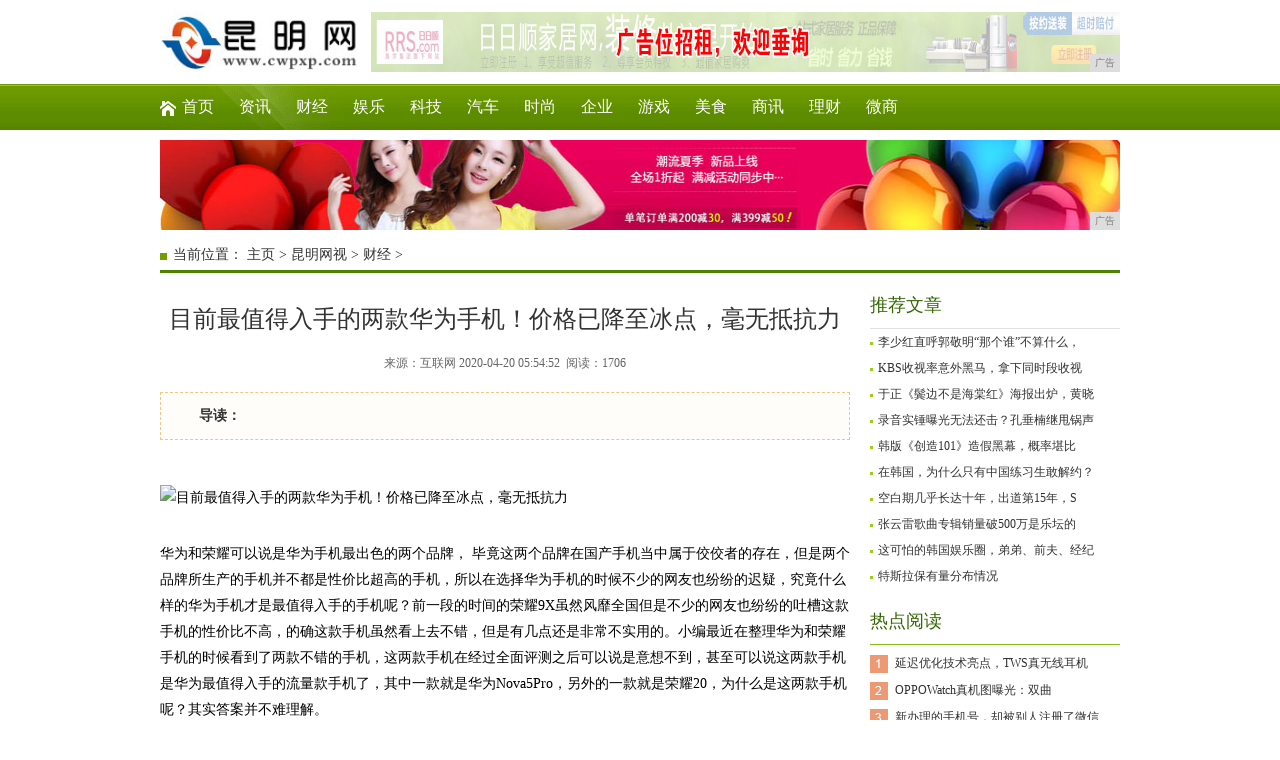

--- FILE ---
content_type: text/html
request_url: http://www.cwpxp.com/tt/20200420/5452803.html
body_size: 6911
content:
<!DOCTYPE html
    PUBLIC "-//W3C//DTD XHTML 1.0 Transitional//EN" "http://www.w3.org/TR/xhtml1/DTD/xhtml1-transitional.dtd">
<html xmlns="http://www.w3.org/1999/xhtml">
    <head>
        <title>目前最值得入手的两款华为手机！价格已降至冰点，毫无抵抗力-昆明网视</title>
        <meta content="" name="keywords" />
        <meta content="目前最值得入手的两款华为手机！价格已降至冰点，毫无抵抗力" name="description" /><meta http-equiv="Content-Type" content="text/html; charset=utf-8" />
<link rel="stylesheet" href="/res/css/styles.css" type="text/css" />
<link rel="stylesheet" href="/res/css/add.css" type="text/css" />
<meta http-equiv="X-UA-Compatible" content="IE=edge">
<meta name="viewport" content="width=device-width, initial-scale=1"></head>
    <body><!-- 头部开始 -->
<div class="head">
    <div class="logo fl"><a href="/" alt="昆明网视"><img src="/res/images/logo.jpg" width="200px" height="60px"></a></div>
    <div class="adimg">
        <script type="text/javascript" src="http://a.2349.cn/_ad/v2?su=http://www.cwpxp.com&sn=全站通栏广告位顶部"></script>
    </div>
    <div class="cl"></div>
</div>
<div class="nav1">
    <ul class="n-box1">
        <li class="u-1"><a href="/">首页</a></li>
        <li><a href="/qwj/" target="_blank">资讯</a></li>
        <li><a href="/tt/" target="_blank">财经</a></li>
        <li><a href="/ws/" target="_blank">娱乐</a></li>
        <li><a href="/yhf/" target="_blank">科技</a></li>
        <li><a href="/wsz/" target="_blank">汽车</a></li>
        <li><a href="/yhv/" target="_blank">时尚</a></li>
        <li><a href="/qiye/" target="_blank">企业</a></li>
        <li><a href="/youxi/" target="_blank">游戏</a></li>
        <li><a href="/meis/" target="_blank">美食</a></li>
        <li><a href="/sax/" target="_blank">商讯</a></li>
        <li><a href="/lc/" target="_blank">理财</a></li>
        <li><a href="/wsh/" target="_blank">微商</a></li>
    </ul>
</div>
<div class="main1">
<script type="text/javascript" src="http://a.2349.cn/_ad/v2?su=http://www.cwpxp.com&sn=通栏广告位顶中"></script>
</div>
<!-- 头部结束 --><div class="weizhi-1">当前位置： <a href='/'>主页</a> > <a href='/'>昆明网视</a> > <a href="/tt/">财经</a> > </div>
        <div class="main1">
            <div class="left-3 fl">
                <div class="g-con">
                    <h1 class="u-5">目前最值得入手的两款华为手机！价格已降至冰点，毫无抵抗力</h1>
                    <div class="info">
                        来源：互联网&nbsp;2020-04-20 05:54:52&nbsp;
                        <span id="view-times">阅读：-</span>
                    </div>
                    <div class="b-box11">
                        <div class="txt fl">
                            <strong>导读：</strong>&nbsp;</div>
                        <div class="cl"></div>
                    </div>
                    <div class="con" id="autopic">
                        <table width="690" border="0" cellspacing="0" cellpadding="0">
                            <tr>
                                <td>
                                    <div class="news"><div><div class="pgc-img"><img src="http://p1.pstatp.com/large/pgc-image/8b4cb18f6d104a93945e2ffedd5368cd" img_width="623" img_height="405" alt="目前最值得入手的两款华为手机！价格已降至冰点，毫无抵抗力" inline="0"><p class="pgc-img-caption"></p></div><p>华为和荣耀可以说是华为手机最出色的两个品牌， 毕竟这两个品牌在国产手机当中属于佼佼者的存在，但是两个品牌所生产的手机并不都是性价比超高的手机，所以在选择华为手机的时候不少的网友也纷纷的迟疑，究竟什么样的华为手机才是最值得入手的手机呢？前一段的时间的荣耀9X虽然风靡全国但是不少的网友也纷纷的吐槽这款手机的性价比不高，的确这款手机虽然看上去不错，但是有几点还是非常不实用的。小编最近在整理华为和荣耀手机的时候看到了两款不错的手机，这两款手机在经过全面评测之后可以说是意想不到，甚至可以说这两款手机是华为最值得入手的流量款手机了，其中一款就是华为Nova5Pro，另外的一款就是荣耀20，为什么是这两款手机呢？其实答案并不难理解。</p><div class="pgc-img"><img src="http://p1.pstatp.com/large/pgc-image/cf1eff2cdeda4549ae0fcf9bba5af793" img_width="621" img_height="409" alt="目前最值得入手的两款华为手机！价格已降至冰点，毫无抵抗力" inline="0"><p class="pgc-img-caption"></p></div><p>首先说说华为Nova5Pro，水滴屏+屏下指纹这样的外观设计可以说是非常的亮眼，而且这款手机的尺寸拿在手中非常的合适，对于不少的手机爱好者来说这款手机是非常值得收藏的一款手机，当然在性能上这款手机搭载的是麒麟980的处理器，无论是游戏还是在软件的运行上都是非常流畅的，当然在拍照方面这款华为手机采用的是后置索尼IMX586 4800万像素四摄，前置3200万像素，几乎没有任何得到挑剔。最后就是在续航能力上，华为Nova5Pro搭载的是一块3500mAH的电池，还搭载了和华为高端旗舰一样的40W快充，目前这款手机的价格已经降低到了2518元，可以说非常的良心了。接下来就说说另外的一款手机，荣耀20。</p><div class="pgc-img"><img src="http://p1.pstatp.com/large/pgc-image/e3d014accdde4a698fa066ad3efcdf35" img_width="617" img_height="400" alt="目前最值得入手的两款华为手机！价格已降至冰点，毫无抵抗力" inline="0"><p class="pgc-img-caption"></p></div><p>荣耀20在外观上采用的是挖孔屏+侧边指纹，显然这样的设计和上面的华为Nova5Pro还是拥有一定的差别的，但是差别并不是太大。在处理器上仍旧选择是的麒麟980的处理器，这款处理器也增加了这款手机的性价比。当然在拍照方面荣耀20同样采用的是后置4800万像素+1600万像素+200万像素+200万像素的超广角四摄，最后就是在续航能力上虽然荣耀20的3750mAh电池显然比华为Nova5Pro要出色，但是在快充上，荣耀20还是用了几年的22.5W快充，显然这一点就比不上华为Nova5Pro，不过这款手机目前已经在某平台上降至24XX的价格了，显然这两款手机都是极致性价比的手机，哪一款更让你心动呢？</p></div><p>推荐阅读：<a href=https://www.2349.cn/original/19216.shtml target="_blank">高颜值手机</a></p>
                                    </div>
                                    <div class="fujian"> &nbsp;</div>
                                    <p></p>
                                    <p>（正文已结束）</p>
                                    <p></p>
                                    <p style="text-align:right;">（编辑：喜羊羊）</p>
                                    <p><strong>免责声明及提醒：</strong>此文内容为本网所转载企业宣传资讯，该相关信息仅为宣传及传递更多信息之目的，不代表本网站观点，文章真实性请浏览者慎重核实！任何投资加盟均有风险，提醒广大民众投资需谨慎！
                                    </p>
                                </td>
                            </tr>
                        </table>
                    </div>
                    <div class="g-box10">
                        <div class="t-2">相关内容</div>
                        <ul class="b-box12"><li>
                                <a href="/tt/20191021/102748.html" title="新能源汽车关乎能源安全，比亚迪、蔚来们当自强" target="_blank">
                                    <img src="http://p1.pstatp.com/large/pgc-image/4d73ef5757a44ca4bf165eeb52611ad0" alt="新能源汽车关乎能源安全，比亚迪、蔚来们当自强" />新能源汽车关乎能源安全，比亚迪、蔚来们当自强</a>
                            </li><li>
                                <a href="/tt/20191021/085844.html" title="一年净赚1116亿，远超华为，逆袭中国成为最赚钱民企" target="_blank">
                                    <img src="http://p1.pstatp.com/large/pgc-image/c322ede3818940a489b27df9d79907ea" alt="一年净赚1116亿，远超华为，逆袭中国成为最赚钱民企" />一年净赚1116亿，远超华为，逆袭中国成为最赚钱民企</a>
                            </li><li>
                                <a href="/tt/20191021/592039.html" title="特斯拉保有量分布情况" target="_blank">
                                    <img src="http://p3.pstatp.com/large/pgc-image/67ca95029bee4ae78a5ef0f291a47942" alt="特斯拉保有量分布情况" />特斯拉保有量分布情况</a>
                            </li></ul>
                        <ul class="b-box13"><li>
                                <a href="/tt/20200420/5452803.html" title="目前最值得入手的两款华为手机！价格已降至冰点，毫无抵抗力" target="_blank">目前最值得入手的两款华为手机！价格已降至冰点，毫无抵抗力</a>
                            </li><li>
                                <a href="/tt/20200420/5241802.html" title="网友又遭“呼死你”软件骚扰 360手机助手为用户巧支招" target="_blank">网友又遭“呼死你”软件骚扰 360手机助手为用户巧支招</a>
                            </li><li>
                                <a href="/tt/20200419/4821795.html" title="AMD新一代Navi显卡曝光：5120流处理器，24GBHBM2e显存" target="_blank">AMD新一代Navi显卡曝光：5120流处理器，24GBHBM2e显存</a>
                            </li><li>
                                <a href="/tt/20200419/0856790.html" title="iPhone12的信号终于有救了！四年一大改？这波的确值得期待" target="_blank">iPhone12的信号终于有救了！四年一大改？这波的确值得期待</a>
                            </li><li>
                                <a href="/tt/20200419/0239788.html" title="win7蓝屏爆发，你的电脑还安全吗？" target="_blank">win7蓝屏爆发，你的电脑还安全吗？</a>
                            </li><div class="cl"></div>
                        </ul>
                    </div>
                </div>
            </div>
            <div class="right-1 fr"><div class="g-box8">
    <div class="t-2">推荐文章</div>
    <ul><li>
            <p><a href="/qwj/20191021/31301.html" title="李少红直呼郭敬明“那个谁”不算什么，观众称她对杨洋蒋梦婕更狠">李少红直呼郭敬明“那个谁”不算什么，</a></p>
        </li><li>
            <p><a href="/qwj/20191021/38276.html" title="KBS收视率意外黑马，拿下同时段收视冠军，你有追哪部韩剧？">KBS收视率意外黑马，拿下同时段收视</a></p>
        </li><li>
            <p><a href="/qwj/20191021/39409.html" title="于正《鬓边不是海棠红》海报出炉，黄晓明颜值回归，佘诗曼像配角">于正《鬓边不是海棠红》海报出炉，黄晓</a></p>
        </li><li>
            <p><a href="/qwj/20191021/030212.html" title="录音实锤曝光无法还击？孔垂楠继甩锅声明后连夜宣布暂缓演艺事业">录音实锤曝光无法还击？孔垂楠继甩锅声</a></p>
        </li><li>
            <p><a href="/ws/20191021/052117.html" title="韩版《创造101》造假黑幕，概率堪比连中9次彩票……快走监狱路吧">韩版《创造101》造假黑幕，概率堪比</a></p>
        </li><li>
            <p><a href="/ws/20191021/095323.html" title="在韩国，为什么只有中国练习生敢解约？">在韩国，为什么只有中国练习生敢解约？</a></p>
        </li><li>
            <p><a href="/yhv/20191021/153728.html" title="空白期几乎长达十年，出道第15年，Super Junior终于全体回归">空白期几乎长达十年，出道第15年，S</a></p>
        </li><li>
            <p><a href="/yhv/20191021/183535.html" title="张云雷歌曲专辑销量破500万是乐坛的悲哀？听听乐评人怎么说">张云雷歌曲专辑销量破500万是乐坛的</a></p>
        </li><li>
            <p><a href="/yhv/20191021/192936.html" title="这可怕的韩国娱乐圈，弟弟、前夫、经纪人都跟天后崔真实一起自杀">这可怕的韩国娱乐圈，弟弟、前夫、经纪</a></p>
        </li><li>
            <p><a href="/tt/20191021/592039.html" title="特斯拉保有量分布情况">特斯拉保有量分布情况</a></p>
        </li></ul>
</div>
<div class="g-box3 u-3">
    <div class="t-1">热点阅读</div>
    <ul class="b-box2"><li><a href="/yhf/20200416/0945747.html" title="延迟优化技术亮点，TWS真无线耳机JEETAirPlus体验分享">延迟优化技术亮点，TWS真无线耳机</a></li><li><a href="/yhf/20200419/4147789.html" title="OPPOWatch真机图曝光：双曲面柔性屏，黑色外观">OPPOWatch真机图曝光：双曲</a></li><li><a href="/sax/20200407/3005611.html" title="新办理的手机号，却被别人注册了微信，怎样做才安全？">新办理的手机号，却被别人注册了微信</a></li><li><a href="/meis/20200404/4236561.html" title="最近好多网友问我电脑配置，一口气写了好几款，大家参考一下">最近好多网友问我电脑配置，一口气写</a></li><li><a href="/meis/20200401/0431520.html" title="开了辆电动车回400km 的老家，真的太难了">开了辆电动车回400km 的老家，</a></li><li><a href="/qwj/20200305/1046324.html" title="家庭战“疫”，专业先行 华住传授居家防疫秘籍">家庭战“疫”，专业先行 华住传授居</a></li><li><a href="/youxi/20200322/0407380.html" title="安卓手机这些功能，不用没有感觉，但用上就回不去了">安卓手机这些功能，不用没有感觉，但</a></li><li><a href="/qwj/20200327/1543435.html" title="功夫汽车丨合资车企“转型大业”如何才能更高效务实？这家车企做了一次有益尝试！">功夫汽车丨合资车企“转型大业”如何</a></li><li><a href="/yhf/20200418/5819784.html" title="vivoZ6将搭载骁龙765G处理器支持5G双模全网通">vivoZ6将搭载骁龙765G处理</a></li><li><a href="/wsh/20200330/4815470.html" title="华为智能助手：右滑的轻体验和背后的大生态">华为智能助手：右滑的轻体验和背后的</a></li></ul>
</div>
<div class="g-box9">
    <div class="t-2">随便看看</div>
    <ul class="b-box10"><li>
            <p>
                <a href="/ws/20191021/052117.html" title="韩版《创造101》造假黑幕，概率堪比连中9次彩票……快走监狱路吧">韩版《创造101</a>
            </p>
            <a href="/ws/20191021/052117.html" title="韩版《创造101》造假黑幕，概率堪比连中9次彩票……快走监狱路吧">
                <img src="http://p1.pstatp.com/large/pgc-image/RfEjLarFehGHM7" alt="韩版《创造101》造假黑幕，概率堪比连中9次彩票……快走监狱路吧">
            </a>
        </li><li>
            <p>
                <a href="/yhf/20191021/4952100.html" title="吉利又成功复兴了一个品牌？">吉利又成功复兴了</a>
            </p>
            <a href="/yhf/20191021/4952100.html" title="吉利又成功复兴了一个品牌？">
                <img src="http://p1.pstatp.com/large/pgc-image/f3fcdf67e41e49c8a0632c877d130ad4" alt="吉利又成功复兴了一个品牌？">
            </a>
        </li><li>
            <p>
                <a href="/ws/20191021/095323.html" title="在韩国，为什么只有中国练习生敢解约？">在韩国，为什么只</a>
            </p>
            <a href="/ws/20191021/095323.html" title="在韩国，为什么只有中国练习生敢解约？">
                <img src="http://p1.pstatp.com/large/pgc-image/d24a71c6064d4957aa0f67653a93810c" alt="在韩国，为什么只有中国练习生敢解约？">
            </a>
        </li><li>
            <p>
                <a href="/tt/20191021/592039.html" title="特斯拉保有量分布情况">特斯拉保有量分布</a>
            </p>
            <a href="/tt/20191021/592039.html" title="特斯拉保有量分布情况">
                <img src="http://p3.pstatp.com/large/pgc-image/67ca95029bee4ae78a5ef0f291a47942" alt="特斯拉保有量分布情况">
            </a>
        </li><div class="cl"></div>
    </ul>
    <ul class="b-box7"><li><a href="/youxi/20191021/1655128.html" title="LOL总监发言，手游没有皮肤属性加成这种奇怪设定，直接对标王者">LOL总监发言，手游没有皮肤属性加成这种</a></li><li><a href="/yhf/20191021/4952100.html" title="吉利又成功复兴了一个品牌？">吉利又成功复兴了一个品牌？</a></li><li><a href="/tt/20191021/592039.html" title="特斯拉保有量分布情况">特斯拉保有量分布情况</a></li><li><a href="http://www.nxsbj.com/qiye/20200420/4928674.html" title="2019年5G手机盘点，早买不如晚买，等等党最终大获全胜">2019年5G手机盘点，早买不如晚买，等</a></li><li><a href="http://www.tangjiupp.com/a/2020/0420/055111707.html" title="从360手机助手火起来的那些APP">从360手机助手火起来的那些APP</a></li><li><a href="http://www.sdautos.cn/2020/0420/5453678.html" title="目前最值得入手的两款华为手机！价格已降至冰点，毫无抵抗力">目前最值得入手的两款华为手机！价格已降至</a></li></ul>
</div></div>
            <div class="cl"></div>
        </div><div class="footer">
    <a href="/">关于我们</a> -  
    <a href="http://a.2349.cn/lxwm.html">联系我们</a> - 
    <a href="/oldsitemap.html">老版地图</a> - 
    <a href="/sitemap.html">网站地图</a> - 
    <a href="/">版权声明</a>
    <br>
    <p>
        本网拒绝一切非法行为&nbsp;欢迎监督举报&nbsp;如有错误信息&nbsp;欢迎纠正 <br> 
        Copyright&nbsp;2002-2020&nbsp;<a href="http://www.cwpxp.com" target=_blank>昆明网视</a>&nbsp;版权所有<br>
        <img src="/res/images/di1.png" />
        <img src="/res/images/di2.png" /> 
        <img src="/res/images/di5.png" /> 
        <img src="/res/images/di3.png" /> 
        <img src="/res/images/di4.png" /> 
    </p> 
</div> 

<script type="text/javascript" src="/res/js/jquery1.42.min.js"></script>
<script type="text/javascript" src="/res/js/1.js"></script>
<script type="text/javascript" src="/res/js/gotoTop.js"></script>
<script type="text/javascript">
    $(function () {
        $(".backToTop").goToTop();
        $(window).bind('scroll resize', function () {
            $(".backToTop").goToTop({
                pageWidth: 960,
                duration: 0
            });
        });
    });
</script>
<script>
(function(){
    var bp = document.createElement('script');
    var curProtocol = window.location.protocol.split(':')[0];
    if (curProtocol === 'https') {
        bp.src = 'https://zz.bdstatic.com/linksubmit/push.js';
    }
    else {
        bp.src = 'http://push.zhanzhang.baidu.com/push.js';
    }
    var s = document.getElementsByTagName("script")[0];
    s.parentNode.insertBefore(bp, s);
})();
</script><script type="text/javascript">
            function ImgZoom(Id) {
                var w = Id.width;
                var m = 550;
                if (w < m) {
                    return;
                }
                else {
                    var h = Id.height;
                    Id.height = parseInt(h * m / w);
                    Id.width = m;
                }
            }
            void function () {
                var Imgs = document.getElementById("autopic").getElementsByTagName("img");
                for (i = 0; i < Imgs.length; i++) {
                    ImgZoom(Imgs[i]);
                }
            }();  
        </script>
        <script type="text/javascript">
            "803" && setTimeout(function () {
               $.getJSON(["/ajax/viewArticle?s=", +new Date(), "&id=", "803"].join(''), function (ret) {$('#view-times').html("阅读：" + ret.data);});
            }, 0);
        </script>
    </body>
</html>

--- FILE ---
content_type: text/css
request_url: http://www.cwpxp.com/res/css/styles.css
body_size: 4030
content:
@charset "utf-8";
body,div,dl,dt,dd,ul,ol,li,h1,h2,h3,h4,h5,h6,pre,form,fieldset,input,textarea,p,blockquote,th,td{
	padding: 0; margin: 0;
} 
fieldset,img {
	border: 0; 
} 
address,caption,cite,code,dfn,em,th,var{
	font-weight: normal;
	font-style: normal;
} 
ol,ul,li{
	list-style: none;
} 
caption,th{
	text-align: left;
} 
h1,h2,h3,h4,h5,h6{
	font-weight: normal;
	font-size: 100%;
} 
q:before,q:after{
	content:'';
} 
abbr,acronym{
	border: 0;
}
a{
	color:#333;
	text-decoration:none;
}
a:hover{
	color:#337733;
	text-decoration:underline;
}
.fl{
	float:left;
	display:inline;
	overflow:hidden;
}	
.fr{
	float:right;
	display:inline;
	overflow:hidden;
}
.cl{
	clear:both;
}

body{
	font-size:12px;
	color:#333;
	font-family:Verdana;
}
.top{
	width:960px;
	height:26px;
	line-height:25px;
	margin:0 auto;
}
.top span{
	float:right;
}
.head{
	width:960px;
	margin:12px auto;
}
.tagso{
	width:600px;
	height:34px;
	overflow:hidden;
	padding:13px 0;
	line-height:34px;
	font-size:14px;
	font-family:'微软雅黑';
}
.serach{
	height:34px;
	padding-right:15px;
}
.search-keyword{
	height:30px;
	width:270px;
	line-height:30px;
	font-size:14px;
	padding:0 3px;
	color:#454545;
	font-family:'微软雅黑';
	border:2px #719d00 solid;
	background:#fff;
}
.search-submit{
	height:34px;
	width:60px;
	line-height:34px;
	color:#fff;
	font-family:'微软雅黑';
	text-align:center;
	border:none;
	font-size:15px;
	font-weight:bold;
	background:#719d00;
}
.nav1{
	height:46px;
	width:100%;
	margin-bottom:10px;
	background:url(../images/bg-2.jpg) 0 0 repeat-x;
}
.n-box1{
	width:960px;
	height:46px;
	overflow:hidden;
	margin:0 auto;
	line-height:46px;
	font-size:16px;
	font-family:'微软雅黑';
	background:url(../images/bg-3.jpg) 0 0 no-repeat;
}
.n-box1 li{
	float:left;
	padding:0 12px 0 13px;
}
.nav1 a{
	color:#fff;
}
.weizhi-1{
	width:960px;
	height:30px;
	font-size:14px;
	line-height:30px;
	margin:0 auto 10px auto;
	text-indent:13px;
	border-bottom:3px #4e8100 solid;
	background:url(../images/ico-3.jpg) 0 13px no-repeat;
}
/*--/top end--*/
.main1{
	width:960px;
	margin:0 auto 10px auto;
}
.main2{
	width:960px;
	margin:0 auto;
}
/*--/主体 end--*/
.left-1{
	width:300px;
}
.left-2{
	width:280px;
	padding:10px 10px 0 10px;
	background:#f7f7f7;
}
.left-3{
	width:690px;
}
.middle-1{
	width:370px;
	padding:0 20px;
}
.middle-1 h2{
	width:370px;
	display:block;
	font-size:20px;
	font-family:'微软雅黑';
	font-weight:300;
	line-height:44px;
	text-align:center;
	padding:5px 0;
}
.middle-1 p{
	line-height:24px;
	color:#666;
}
.middle-1 p a,.middle-1 p a:hover{
	color:#337733;
}
.right-1{
	width:250px;
}
.right-2{
	width:250px;
	background:#f7f7f7;
}
/*--/分栏 end--*/
.t-1,.t-2{
	height:45px;
	line-height:45px;
	font-size:18px;
	color:#336600;
	font-family:'微软雅黑';
	font-weight:300;
	border-bottom:1px #86bf15 solid;
}
.t-2{
	border-bottom:1px #e0e0e0 solid;
}
.t-2 a,.t-2 a:hover{
	color:#336600;
}
.t-3{
	height:45px;
	width:960px;
	line-height:45px;
	border-top:2px #739e00 solid;
	font-family:'微软雅黑';
	background:#f7f7f7;
	margin-bottom:10px;
}
.t-3 h3{
	height:45px;
	font-size:24px;
	color:#739e00;
}
.t-3 h3 a{
	float:left;
	height:45px;
	padding:0 20px;
	color:#fff;
	background:#739e00;
	margin-right:10px;
}
.t-3 h3 a:hover{
	color:#fff;
	text-decoration:none;
}
.t-3 span{
	float:right;
	padding:0 10px 0 0;
	font-size:14px;
	color:#666;
}
.t-4{
	width:370px;
	height:45px;
	line-height:45px;
	padding:8px 0;
}
.t-4 h3{
	font-size:18px;
	color:#336600;
	font-family:'微软雅黑';
	font-weight:300;
}
.t-4 span{
	float:right;
}
.t-5{
	width:690px;
	height:45px;
	line-height:45px;
	font-size:18px;
	font-weight:300;
	font-family:'微软雅黑';
	border-bottom:2px #ccc solid;
}
.t-5 h3 a{
	color:#337733;
	font-weight:bold;
}
.t-5 h3 a:hover{
	color:#ff6600;
}
.t-5 span{
	float:right;
	font-size:12px;
	font-family:'宋体';
}
/*--/标题 tit--*/
.g-box1{
	padding:0 10px 4px 10px;
	width:280px;
	background:#f7f7f7;
}
.g-box2{
	width:370px;
	padding:0 20px;
}
.g-box2 h1{
	width:370px;
	display:block;
	font-size:20px;
	font-family:'微软雅黑';
	font-weight:300;
	line-height:44px;
	text-align:center;
}
.g-box2 h1 a{
	color:#337733;
}
.g-box2 h1 a:hover{
	color:#ff6600;
}
.g-box3{
	padding:0 10px 5px 10px;
	margin-bottom:10px;
	background:#f7f7f7;
}
.g-box4{
	width:280px;
}
.g-box4 .pic{
	width:280px;
	height:83px;
	color:#666;
	padding:10px 0 5px 0;
	line-height:20px;
}
.g-box4 .pic img{
	float:left;
	height:83px;
	width:111px;
	padding:0 12px 0 0;
}
.g-box4 .pic p{
	font-size:14px;
}
.g-box4 .pic a{
	color:#337733;
}
.g-box5{
	width:370px;
}
.g-box5 .pic{
	width:120px;
	height:114px;
	line-height:24px;
	padding:0 10px 0 0;
}
.g-box5 .pic img{
	height:90px;
	width:120px;
	display:block;
}
.g-box5 .pic a{
	float:left;
	width:120px;
	height:114px;
	color:#fff;
	text-align:center;
	background:#676767;
}
.g-box5 .pic a:hover{
	color:#fff;
	text-decoration:none;
	background:#739e00;
}
.g-box6{
	width:230px;
	overflow:hidden;
	padding:0 10px 0 10px;
}
.g-box7{
	width:690px;
	overflow:hidden;
	margin-bottom:10px;
}
.g-box8{
	width:250px;
	margin-bottom:10px;
}
.g-box8 ul {
	margin:0;
	zoom:1;
}
.g-box8 ul li {
	position:relative;
	height:26px;
	line-height:26px
}
.g-box8 ul li img {
	float:left;
	width:100px;
	height:75px;
	padding:0 10px;
	vertical-align:middle;
}
.g-box8 .pic_r {
	line-height:24px
}
.g-box8 ul li p {
	clear:both;
	height:26px;
	overflow:hidden;
	padding:0 0 5px 8px;
	background:url(../images/ico-2.jpg) 0 13px no-repeat;
}
.g-box8 .dis_pi {
	display:none
}
.g-box8 .on {
	height:106px;
	position:relative;
	width:250px;
	color:#999;
	padding-bottom:5px;
}
.g-box8 .on .dis_pi {
	display:block
}
.g-box8 .pic_r a,.g-box8 .on p a{
	color:#337733;
}
.g-box8 .on p a{
	font-weight:bold;
}
.g-box8 .pic_r a:hover,.g-box8 .on p a:hover{
	color:#ff6600;
}
.g-box9{
	width:250px;
	overflow:hidden;
}
.g-box10{
	width:690px;
	overflow:hidden;
	margin-bottom:10px;
}
.g-list{
	width:690px;
}
.g-list li{
	height:150px;
	padding:15px 0;
	border-bottom:1px #ddd solid;
}
.g-list li img{
	float:left;
	height:150px;
	width:200px;
	padding-right:15px;
}
.g-list li h3{
	font-family:'微软雅黑';
	font-size:20px;
	padding:10px 0 0 0;
}
.g-list li p{
	line-height:24px;
	color:#999;
	padding:6px 0 0 0;
}
.g-list li:hover{
	padding:15px 0 13px 0;
	background:#f6ffef;
	border-bottom:3px #337733 solid;
}
.g-con{
	width:690px;
	overflow:hidden;
}
.g-con .info{
	text-align:center;
	color:#666;
	padding-bottom:5px;
}
.g-con .info a{
	color:#337733;
}
.g-con .con{
	width:690px;
	overflow:hidden;
	line-height:26px;
	font-size:14px;
	color:#000;
}
.g-con .con img{
	max-width:680px;
}
.g-con .con p,.g-con .con div{
	padding-top:15px;
}

/*--/布局 grid--*/
.b-box1{
	font-size:14px;
	line-height:28px;
	padding:5px 0;
	color:#666;
}
.b-box1 li{
	padding:0 0 0 8px;
	background:url(../images/ico-2.jpg) 0 13px no-repeat;
}
.b-box1 li span a,.b-box1 li span a:hover{
	color:#337733;
}
.b-box2{
	line-height:27px;
	padding:5px 0 0 0;
	color:#666;
	background:url(../images/bg-4.gif) 0 10px no-repeat;
}
.b-box2 li{
	padding:0 0 0 25px;
}
.b-box3{
	width:280px;
	position:relative;
}
.b-box3 img{
	height:170px;
	width:280px;
}
.b-box3 p{
	width:280px;
	height:28px;
	text-align:center;
	position:absolute;
	left:0;
	bottom:0;
	line-height:28px;
	background:#000;
	filter:alpha(opacity=70); 
	-moz-opacity:0.7;
	-khtml-opacity:0.7; 
	opacity:0.7;
}
.b-box3 p a,.b-box3 p a:hover{
	color:#fff;
}
.b-box4{
	width:370px;
	margin-top:12px;
	padding:15px 0 0 0;
	border-top:1px #e0e0e0 dotted;
}
.b-box4 li{
	float:left;
	width:111px;
	height:107px;
	padding:0 6px;
	line-height:24px;
}
.b-box4 li img{
	height:83px;
	width:111px;
	display:block;
}
.b-box4 li a{
	float:left;
	width:111px;
	height:107px;
	color:#fff;
	text-align:center;
	background:#676767;
}
.b-box4 li a:hover{
	color:#fff;
	text-decoration:none;
	background:#739e00;
}
.b-box5,.b-box5-1,.b-box7,.b-box9{
	font-size:14px;
	line-height:28px;
	color:#666;
}
.b-box5 li,.b-box5-1 li,.b-box7 li,.b-box9 li{
	text-indent:8px;
	background:url(../images/ico-2.jpg) 0 13px no-repeat;
}
.b-box5-1 li{
	float:left;
}
.b-box6{
	width:240px;
	padding:10px 0 8px 0;
}
.b-box6 li{
	float:left;
	width:110px;
	height:83px;
	padding:0 10px 0 0;
	line-height:24px;
	position:relative;
}
.b-box6 li img{
	height:83px;
	width:110px;
}
.b-box6 p{
	width:110px;
	height:24px;
	text-align:center;
	position:absolute;
	left:0;
	bottom:0;
	line-height:24px;
	background:#000;
	filter:alpha(opacity=70); 
	-moz-opacity:0.7;
	-khtml-opacity:0.7; 
	opacity:0.7;
}
.b-box6 p a,.b-box6 p a:hover{
	color:#fff;
}
.b-box7{
	font-size:12px;
	line-height:26px;
	padding-bottom:6px;
}
.b-box8{
	width:260px;
	padding:13px 0 0 0;
}
.b-box8 li{
	float:left;
	width:120px;
	height:114px;
	padding:0 10px 10px 0;
	line-height:24px;
}
.b-box8 li img{
	height:90px;
	width:120px;
	display:block;
}
.b-box8 li a{
	float:left;
	width:120px;
	height:114px;
	color:#fff;
	text-align:center;
	background:#676767;
}
.b-box8 li a:hover{
	color:#fff;
	text-decoration:none;
	background:#739e00;
}
.b-box9{
	width:425px;
	padding:5px 0 0 0;
}
.b-box9 li{
	*float:left;
	*width:417px;
}
.b-box9 li span{
	float:right;
	font-size:12px;
	color:#999;
}
.b-box10{
	width:260px;
	padding:12px 0 0 0;
}
.b-box10 li{
	float:left;
	width:120px;
	height:90px;
	padding:0 10px 10px 0;
	line-height:24px;
	position:relative;
}
.b-box10 li img{
	width:120px;
	height:90px;
}
.b-box10 p{
	width:120px;
	height:24px;
	text-align:center;
	position:absolute;
	left:0;
	bottom:10px;
	line-height:24px;
	background:#000;
	filter:alpha(opacity=70); 
	-moz-opacity:0.7;
	-khtml-opacity:0.7; 
	opacity:0.7;
}
.b-box10 p a,.b-box10 p a:hover{
	color:#fff;
}
.b-box11{
	width:690px;
	line-height:26px;
	margin:15px 0 0 0;
}
.b-box11 .txt{
	width:668px;
	padding:10px;
	font-size:14px;
	border:1px #f0c781 dashed;
	background:#fefdfa;
	text-indent:2em;
}
.b-box11 .share{
	width:385px;
	padding:15px 0 0 0;
}
.b-box12{
	width:700px;
	height:122px;
	overflow:hidden;
	padding:13px 0;
	border-bottom:1px #e0e0e0 dashed;
}
.b-box12 li{
	float:left;
	width:130px;
	height:122px;
	padding:0 10px 0 0;
	line-height:24px;
}
.b-box12 li img{
	height:98px;
	width:130px;
	display:block;
}
.b-box12 li a{
	float:left;
	width:130px;
	height:122px;
	color:#fff;
	text-align:center;
	background:#676767;
}
.b-box12 li a:hover{
	float:left;
	color:#fff;
	text-decoration:none;
	background:#739e00;
}
.b-box13{
	width:690px;
	font-size:14px;
	line-height:28px;
	color:#666;
	padding:5px 0 0 0;
}
.b-box13 li{
	float:left;
	width:337px;
	padding:0 0 0 8px;
	background:url(../images/ico-2.jpg) 0 13px no-repeat;
}
.b-box14{
	width:690px;
	padding:15px 0 0 0;
}
.b-box15{
	width:690px;
	font-size:14px;
}
.b-box15 dt {
	margin:20px 0;
	height:27px;	
}
.b-box15 dt span{
	float:left;
	width:99px;
	height:27px;
	font-weight:bold;
	color:#fff;
	text-align:center;
	line-height:27px;
	background:url(../images/bg-5.jpg) 0 0 no-repeat;
}
.b-box15 dd a{
	padding-right:8px;
	line-height:30px;
	display:inline-block;
}
/*--/盒子 box--*/
.u-1{
	padding:0 12px 0 22px !important;
	background:url(../images/ico-1.jpg) 0 17px no-repeat;
}
.u-2{
	padding:5px 0 0 0 !important;
}
.u-3{
	background:none !important;
	padding:0 0 5px 0 !important;
}
.u-4{
	color:#337733;
}
.u-5{
	font-size:24px;
	text-align:center;
	font-family:'微软雅黑';
	padding:20px 0;
}
/*--/元件 unit--*/
.slideBox {
	width:300px;
	height:320px;
	margin-bottom:10px;
	overflow:hidden;
	position:relative;
}
.slideBox .hd {
	width:298px;
	height:7px;
	overflow:hidden;
	position:absolute;
	right:0;
	bottom:0;
	z-index:1;
	border:1px #333 solid;
}
.slideBox .hd ul {
	width:300px;
	overflow:hidden;
	zoom:1;
	float:left;
	margin:0;
}
.slideBox .hd ul li {
	float:left;
	width:59px;
	height:7px;
	text-align:center;
	background:none;
	cursor:pointer;
	background:#fff;
	border-right:1px #333 solid;
	filter:alpha(opacity=90); 
	-moz-opacity:0.9;
	-khtml-opacity:0.9; 
	opacity:0.9;
}
.slideBox .hd ul li.on {
	background:#ff6600;
	color:#fff;
}
.slideBox .bd {
	position:relative;
	height:100%;
	z-index:0;
}
.slideBox .bd img {
	width:300px;
	height:320px;
}
.tempWrap ul li{
	position:relative;
}
.tempWrap ul li p{
	position:absolute;
	width:300px;
	height:44px;
	line-height:44px;
	left:0;
	bottom:8px;
	color:#fff;
	font-size:16px;
	text-align:center;
	font-family:'微软雅黑';
	text-indent:5px;
	background:#000;
	filter:alpha(opacity=70); 
	-moz-opacity:0.7;
	-khtml-opacity:0.7; 
	opacity:0.7;
}
.tempWrap ul li p a,.tempWrap ul li p a:hover{
	color:#fff;
}
a.backToTop {
	width:60px;
	height:60px;
	background:url(../images/top.jpg) no-repeat 0 0;
	text-indent:-999em
}
a.backToTop:hover {
	background-position:-60px 0
}
/*--/功能 z--*/
.dede_pages{
	height:30px;
	padding:20px 0 10px 0;
}
.dede_pages ul{
	float:right;
	padding:0;
}
.dede_pages ul li{
	float:left;
	font-family:Tahoma;
	line-height:17px;
	margin:0 2px;
	line-height:24px;
}
.dede_pages ul li a{
	float:left;
	padding:0 9px;
	color:#555;
	border:1px solid #ddd;
	display:block;
	border-radius:4px 4px 4px 4px;
}
.dede_pages ul li a:hover{
	color:#881b78;
	text-decoration:none;
	padding:0 9px;
	color:#fff;
	border:1px #4e8100 solid;
	background-color:#4e8100;
	border-radius:4px 4px 4px 4px;
}
.dede_pages ul li.thisclass,
.dede_pages ul li.thisclass a,.pagebox ul li.thisclass a:hover{
	background-color:#4e8100;
	padding:0 9px;
	font-weight:bold;
	color:#fff;
	border:1px #4e8100 solid;
	border-radius:4px 4px 4px 4px;
}
.dede_pages .pageinfo{
	padding:14px 0 0 10px;
	color:#999;
	line-height:22px;
}
.dede_pages .pageinfo strong{
	color:#555;
	font-weight:normal;
	margin:0px 2px;
}
.dede_pagess{
	float:none;
	overflow:hidden;
	text-align:center;
	padding:0 0 15px 0;
}
.dede_pagess ul{
	margin:0px auto;
	float:none;
	clear:both;
	padding:10px 0; 
	text-align:center;
	white-space:nowrap;
}
.dede_pagess ul li{
	float:none;
	display:inline; 
	margin-right:5px; 
	padding:5px 9px; 
	border: 1px solid #ddd;
	border-radius:4px 4px 4px 4px;
}
.dede_pagess li a{
	float:none;
	display:inline;
}
.dede_pagess li a:hover{
	text-decoration:underline;
}
.dede_pagess .thisclass{
	font-weight:bold;
	border:none;
	color:#fff;
	border:1px #e97100 solid;
	background-color:#e97100;
	border-radius:4px 4px 4px 4px;
}
.dede_pagess .thisclass a{
	color:#fff;
}
/*--/page end--*/
.ad-250{
	width:250px;
	overflow:hidden;
}
.ad-690{
	width:690px;
	text-align:center;
	margin-bottom:10px;
}
.ad-960{
	width:960px;
	margin:0 auto 10px auto;
}
/*--/广告 end--*/
.link{
	width:960px;
	margin:0 auto 10px auto; 
}
.link-t{
	height:26px;
	width:960px;
	line-height:26px;
	border-bottom:2px #739e00 solid;
}
.link-t h4{
	float:left;
	padding:0 20px;
	color:#fff;
	font-size:14px;
	font-weight:bold;
	background:#739e00;
}
.link-t span{
	float:right;
	color:#666;
}
.link ul{
	width:958px;
	border:1px #ddd solid;
	border-top:none;
	line-height:24px;
	padding:5px 0;
}
.link li{
	float:left;
	padding:0 0 0 12px;
}

/*--/link end--*/
.footer{
	margin:0 auto;
	text-align:center;
	border-top:2px #739e00 solid;
	line-height:24px;
	padding:20px 0;
}

--- FILE ---
content_type: text/javascript;charset=UTF-8
request_url: http://a.2349.cn/_ad/v2?su=http://www.cwpxp.com&sn=%E9%80%9A%E6%A0%8F%E5%B9%BF%E5%91%8A%E4%BD%8D%E9%A1%B6%E4%B8%AD
body_size: 411
content:
document.writeln('<div class="_yezi_ad" style=""><a href="http://a.2349.cn/_ad/jmp?p=NWRiN2MyNmE1ZDlkZGEwMTZjYWU2M2U3NG51bg==" target="_blank" style="position:relative;font-size:0;display: block;"><span title="http://2349.cn" style="position:absolute;z-index:2;font-size:10px;background:#dddddd;color:gray;right:0;bottom:0;padding: 2px 5px 2px 5px;display:block;">广告</span><img style="opacity:1 !important;" src="http://a.2349.cn/UploadFiles/a8c5b67e-f031-4275-a339-64a7b044a318.jpg" width="960" height="90" /></a></div>');
